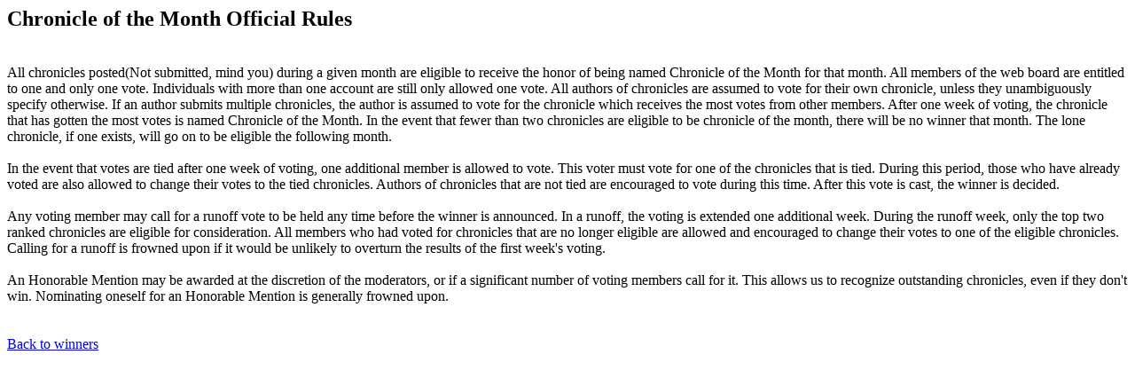

--- FILE ---
content_type: text/html
request_url: http://imnsvale.com/cytheraarchive/cotmrule.htm
body_size: 1042
content:
<html>
<title>Chronicle of the Month Rules</TITLE> 
<body bgcolor="#ffffff"> 
<h2>Chronicle of the Month Official Rules</h2><br>

All chronicles posted(Not submitted, mind you) during a given month are eligible to receive the honor of being named Chronicle of the Month for that month. All members of the web board are entitled to one and only one vote. Individuals with more than one account are still only allowed one vote. All authors of chronicles are assumed to vote for their own chronicle, unless they unambiguously specify otherwise. If an author submits multiple chronicles, the author is assumed to vote for the chronicle which receives the most votes from other members. After one week of voting, the chronicle that has gotten the most votes is named Chronicle of the Month. In the event that fewer than two chronicles are eligible to be chronicle of the month, there will be no winner that month. The lone chronicle, if one exists, will go on to be eligible the following month.<br><br>

In the event that votes are tied after one week of voting, one additional member is allowed to vote. This voter must vote for one of the chronicles that is tied. During this period, those who have already voted are also allowed to change their votes to the tied chronicles. Authors of chronicles that are not tied are encouraged to vote during this time. After this vote is cast, the winner is decided.<br><br>

Any voting member may call for a runoff vote to be held any time before the winner is announced. In a runoff, the voting is extended one additional week. During the runoff week, only the top two ranked chronicles are eligible for consideration. All members who had voted for chronicles that are no longer eligible are allowed and encouraged to change their votes to one of the eligible chronicles. Calling for a runoff is frowned upon if it would be unlikely to overturn the results of the first week's voting.<br><br>

An Honorable Mention may be awarded at the discretion of the moderators, or if a significant number of voting members call for it. This allows us to recognize outstanding chronicles, even if they don't win. Nominating oneself for an Honorable Mention is generally frowned upon.<br><br>
<br><a href="./cotm.htm">Back to winners</a>
